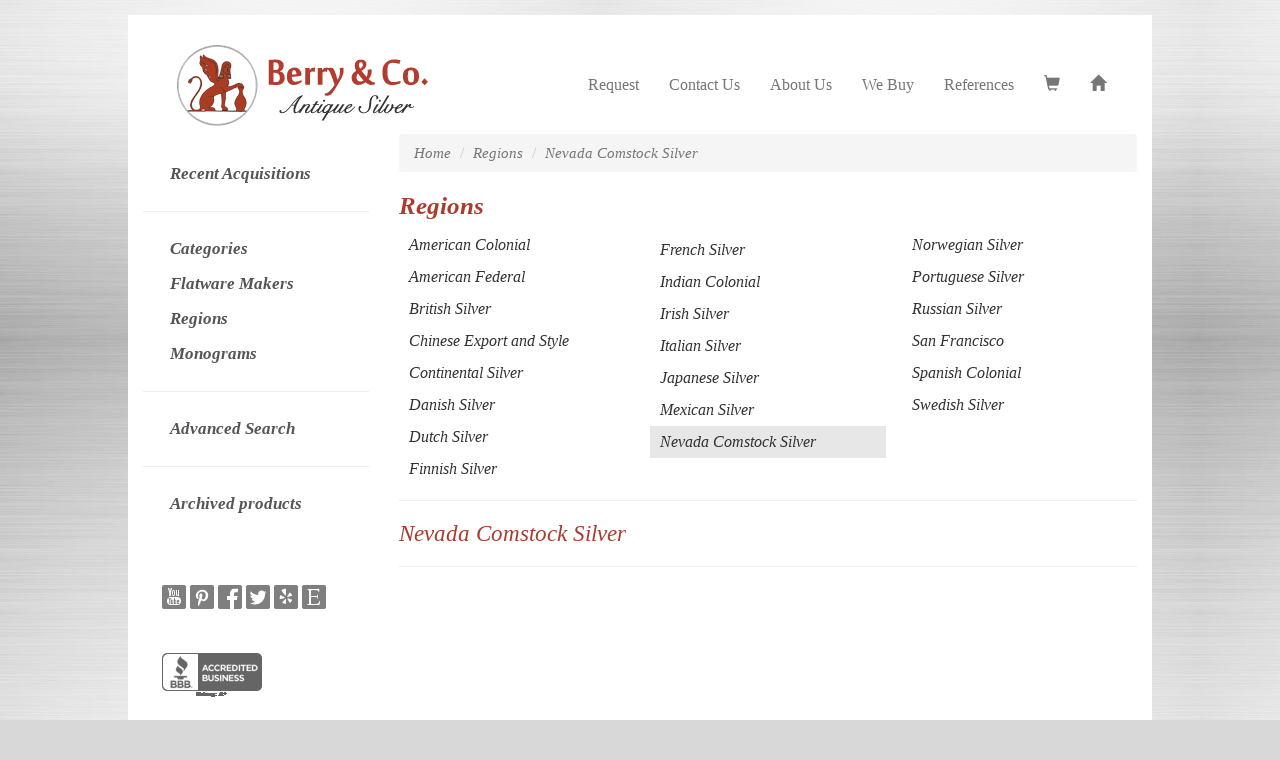

--- FILE ---
content_type: text/html; charset=UTF-8
request_url: https://berrycom.com/?page=regions&region_id=25
body_size: 2614
content:
<!DOCTYPE html>
<html lang="en">
    <head>
        <meta charset="UTF-8">
        <title>Berry & Co Antique Silver</title>
        <meta name="viewport" content="width=device-width, initial-scale=1.0"/>
        <meta name="Keywords" content="">
        <meta name="Description" content="">
        <!-- Latest compiled and minified CSS -->
        <link rel="stylesheet" href="https://maxcdn.bootstrapcdn.com/bootstrap/3.3.6/css/bootstrap.min.css" integrity="sha384-1q8mTJOASx8j1Au+a5WDVnPi2lkFfwwEAa8hDDdjZlpLegxhjVME1fgjWPGmkzs7" crossorigin="anonymous">
        <!-- Optional theme -->
        <link rel="stylesheet" href="https://maxcdn.bootstrapcdn.com/bootstrap/3.3.6/css/bootstrap-theme.min.css" integrity="sha384-fLW2N01lMqjakBkx3l/M9EahuwpSfeNvV63J5ezn3uZzapT0u7EYsXMjQV+0En5r" crossorigin="anonymous">
        <link rel="stylesheet" href="//code.jquery.com/ui/1.12.0/themes/base/jquery-ui.css">
        <script src="https://ajax.googleapis.com/ajax/libs/jquery/2.2.4/jquery.min.js"></script>
        <!-- Latest compiled and minified JavaScript -->
        <script src="https://maxcdn.bootstrapcdn.com/bootstrap/3.3.6/js/bootstrap.min.js" integrity="sha384-0mSbJDEHialfmuBBQP6A4Qrprq5OVfW37PRR3j5ELqxss1yVqOtnepnHVP9aJ7xS" crossorigin="anonymous"></script>
        <script src="https://code.jquery.com/ui/1.12.0/jquery-ui.js"></script>
        <link rel="stylesheet" href="layout/css/berrycom.css" type="text/css">
        <style>       
        .carousel-fade {
    .carousel-inner {
        .item {
            transition-property: opacity;
        }
        
        .item,
        .active.left,
        .active.right {
            opacity: 0;
        }

        .active,
        .next.left,
        .prev.right {
            opacity: 1;
        }

        .next,
        .prev,
        .active.left,
        .active.right {
            left: 0;
            transform: translate3d(0, 0, 0);
        }
    }

    .carousel-control {
        z-index: 2;
    }
}
    </style>
    </head>
    <body>
        <div class="container">
            <div class="row">
                <div class="col-md-4 col-sm-4 ">
                    <a href="?">
                        <img src="layout/images/berry_logo.png">
                    </a>
            </div>
            
            <nav class="navbar navbar-default col-md-8 col-sm-8 ">
                <br>
                <br>
  <div class="container-fluid">
    <!-- Brand and toggle get grouped for better mobile display -->
    <div class="navbar-header">
      <button type="button" class="navbar-toggle collapsed" data-toggle="collapse" data-target="#bs-example-navbar-collapse-1" aria-expanded="false">
        <span class="sr-only">Toggle navigation</span>
        <span class="icon-bar"></span>
        <span class="icon-bar"></span>
        <span class="icon-bar"></span>
      </button>
    </div>

    <!-- Collect the nav links, forms, and other content for toggling -->
    <div class="collapse navbar-collapse" id="top_nav">
      
      <ul class="nav navbar-nav navbar-right">
        <li  class=""><a href="?page=request">Request</a></li>
        <li class=""><a href="?page=contactUs">Contact Us</a></li>
        <li class=""><a href="?page=aboutUs">About Us</a></li>
        <li class=""><a href="?page=weBuy">We Buy</a></li>
        <li class=""><a href="?page=references">References</a></li>
        
        <li ><a href="http://www.cartserver.com/sc/cart.cgi?item=s-8073&view.x=1" target="blank"><span class="glyphicon glyphicon-shopping-cart" aria-hidden="true"></span></a></li>
        <li class=""><a href="?"><span class="glyphicon glyphicon-home" aria-hidden="true"></span></a></li>
      </ul>
    </div><!-- /.navbar-collapse -->
  </div><!-- /.container-fluid -->
</nav>
            </div>

            <div class="row row-offcanvas row-offcanvas-right">
                <div class="col-xs-6 col-sm-3 sidebar-offcanvas" id="sidebar">
                    <br>
                <div class="list-group left_nav_menu">
                    <a href="?page=recent" class="list-group-item">Recent Acquisitions</a>
                    <hr>
                    <a href="?page=categories" class="list-group-item ">Categories</a>
                    <a href="?page=makers" class="list-group-item">Flatware Makers</a>
                    <a href="?page=regions" class="list-group-item">Regions</a>
                    <a href="?page=monograms" class="list-group-item">Monograms</a>
                    <hr>
                    <a href="?page=advancedSearch" class="list-group-item">Advanced Search</a>
                    <hr>
                    <a href="?page=archivedItems" class="list-group-item">Archived products</a>
                </div>
                <br><br>
                
                <div class=" col-md-offset-1 social_links">
                    <a href="https://www.youtube.com/user/berrysilverco">
                        <img src="layout/fonts/glyphicons-social/png/glyphicons-social-23-youtube.png" alt=""/>
                    </a>
                    <a href="https://www.pinterest.com/berrycoantiques/">
                        <img src="layout/fonts/glyphicons-social/png/glyphicons-social-1-pinterest.png" alt=""/>
                    </a>
                    <a href="https://www.facebook.com/BerryCo">
                        <img src="layout/fonts/glyphicons-social/png/glyphicons-social-31-facebook.png" alt=""/>
                    </a>
                    <a href="https://twitter.com/intent/follow?original_referer=http%3A%2F%2Fberrycom.com%2F%3F%26archived%3D%26items_p_page%3D40&ref_src=twsrc%5Etfw&region=follow_link&screen_name=BerryCoSilver&tw_p=followbutton">
                        <img src="layout/fonts/glyphicons-social/png/glyphicons-social-32-twitter.png" alt=""/>
                    </a>
                    <a href="http://www.yelp.com/biz/berry-and-co-san-jose-2">
                        <img src="layout/fonts/glyphicons-social/png/glyphicons-social-46-yelp.png" alt=""/>
                    </a>
                    <a href="https://www.pinterest.com/berrycoantiques/">
                        <img src="layout/fonts/glyphicons-social/png/glyphicons-social-69-etsy.png" alt=""/>
                    </a>
                </div>
                
                <br><br>
                
                <div class="col-md-offset-1" id="associations_links">
                    <a id="bbblink" 
                    class="ruhzbas" 
                    href="http://www.bbb.org/sanjose/business-reviews/jewelers-retail/berry-and-company-antique-silver-in-san-jose-ca-251226#bbbseal" title="Berry & Company Antique Silver, Jewelers - Retail, San Jose, CA" 
                    >
                        <img  
                        id="bbblinkimg" 
                        src="https://seal-sanjose.bbb.org/logo/ruhzbas/berry-and-company-antique-silver-251226.png" 
                        width="200" 
                        height="45" 
                        alt="Berry & Company Antique Silver, Jewelers - Retail, San Jose, CA" />
                    </a>
                    <script type="text/javascript">var bbbprotocol = ( ("https:" == document.location.protocol) ? "https://" : "http://" ); document.write(unescape("%3Cscript src='" + bbbprotocol + 'seal-sanjose.bbb.org' + unescape('%2Flogo%2Fberry-and-company-antique-silver-251226.js') + "' type='text/javascript'%3E%3C/script%3E"));</script>

                    <br>
                
                    <a href="http://antiqueandcollectible.com/" ><img src="layout/images/acna_logo.jpg" alt="ACNA" style="width:70px;padding: 0px; border: none;"></a>
                </div>
                    
                </div><!--/.sidebar-offcanvas-->

        <div class="col-xs-12 col-sm-9">
          <p class="pull-right visible-xs">
            <button type="button" class="btn btn-primary btn-xs" data-toggle="offcanvas">Toggle nav</button>
          </p>
          <ol class="breadcrumb">
  <li><a href="?">Home</a></li>
  <li><a href="?page=regions">Regions</a></li>
    <li><a href="?page=regions&amp;region_id=25">Nevada Comstock Silver</a></li>
  </ol>
<h1 class="page-title">Regions</h1>

<div class="category_wall">
    <ul>
                        <li class=""><a href="?page=regions&amp;region_id=1">American Colonial</a></li>
                        <li class=""><a href="?page=regions&amp;region_id=12">American Federal</a></li>
                        <li class=""><a href="?page=regions&amp;region_id=2">British Silver</a></li>
                        <li class=""><a href="?page=regions&amp;region_id=3">Chinese Export and Style</a></li>
                        <li class=""><a href="?page=regions&amp;region_id=4">Continental Silver</a></li>
                        <li class=""><a href="?page=regions&amp;region_id=19">Danish Silver</a></li>
                        <li class=""><a href="?page=regions&amp;region_id=21">Dutch Silver</a></li>
                        <li class=""><a href="?page=regions&amp;region_id=26">Finnish Silver</a></li>
                        <li class=""><a href="?page=regions&amp;region_id=15">French Silver</a></li>
                        <li class=""><a href="?page=regions&amp;region_id=14">Indian Colonial</a></li>
                        <li class=""><a href="?page=regions&amp;region_id=22">Irish Silver</a></li>
                        <li class=""><a href="?page=regions&amp;region_id=27">Italian Silver</a></li>
                        <li class=""><a href="?page=regions&amp;region_id=20">Japanese Silver</a></li>
                        <li class=""><a href="?page=regions&amp;region_id=5">Mexican Silver</a></li>
                        <li class="active"><a href="?page=regions&amp;region_id=25">Nevada Comstock Silver</a></li>
                        <li class=""><a href="?page=regions&amp;region_id=18">Norwegian Silver</a></li>
                        <li class=""><a href="?page=regions&amp;region_id=24">Portuguese Silver</a></li>
                        <li class=""><a href="?page=regions&amp;region_id=6">Russian Silver</a></li>
                        <li class=""><a href="?page=regions&amp;region_id=13">San Francisco</a></li>
                        <li class=""><a href="?page=regions&amp;region_id=17">Spanish Colonial</a></li>
                        <li class=""><a href="?page=regions&amp;region_id=23">Swedish Silver</a></li>
            </ul>
</div>
<hr>
    <h2>Nevada Comstock Silver</h2>


    
<hr>




        </div><!--/.col-xs-12.col-sm-9-->

        
      </div><!--/row-->

      <hr>

        <footer class="row">
            <div class="col-md-4 col-sm-4">
                &copy; 2009 - 2026 Berry &amp; Co
            </div>
            <div class="col-md-8 col-sm-8 text-right bottom_links">
                <a href="?page=privacyPolicy" class="footer_menu">Privacy Policy</a> 
                | <a href="?page=glossary" class="a_bottom">Glossary</a> 
                | <a href="?page=terms" class="footer_menu">Terms & Conditions</a>
                
            </div>
            <br><br>   
        </footer>

    </div><!--/.container-->


    <!-- Bootstrap core JavaScript
    ================================================== -->
    <!-- Placed at the end of the document so the pages load faster -->
    
    <!-- IE10 viewport hack for Surface/desktop Windows 8 bug -->
<!--    <script src="../../assets/js/ie10-viewport-bug-workaround.js"></script>-->
<!--        <script>
            $(document).ready(function () {
                $('[data-toggle="offcanvas"]').click(function () {
                    $('.row-offcanvas').toggleClass('active')
                });
            });
        </script>-->
    </body>
</html>

--- FILE ---
content_type: text/css
request_url: https://berrycom.com/layout/css/berrycom.css
body_size: 1208
content:
body{
    background-color:#d8d8d8;
    background-image:url(../images/berry_bg_100.png);
    font-family: Georgia, 'Times New Roman', Times, serif;
    font-size: 16px;
}

.container {
    background: #fff;
    margin-bottom: 25px;
    margin-top: 15px;
    width: 80%;
}

@media only screen and (max-width: 1200px) {
    .container {
        width: 95%;
    }
}

.navbar-default {
    background-color: #fff; 
    border-color: #fff; 
    background-image: none;
    box-shadow: none;
}

.navbar-nav>li>a {
    font-family: Georgia, 'Times New Roman', Times, serif;
    font-size: 16px;
}
.navbar-nav>li {
    border-bottom: 3px solid #fff;
}
.navbar-nav>li:hover {
    border-bottom: 3px solid rgb(169, 61, 35);
}

#top_nav {
    border-bottom: 0px solid gray;
}

.breadcrumb li a {
    color: #777;
    font-style: italic;
    font-weight: normal;
    font-size: 15px;
    text-decoration: none;
}

.breadcrumb li a:hover {
    color: rgb(169, 61, 35);
    text-decoration: underline;
}

.list-group {
    border:none;
    box-shadow: none;
    border-radius: 0px;
}

.list-group-item:first-child {
    border-top-left-radius: 0px;
    border-top-right-radius: 0px
}

.list-group-item:last-child {
    border-top-left-radius: 0px;
    border-top-right-radius: 0px
}

a.list-group-item {
    font-family: Georgia, 'Times New Roman', Times, serif;
    font-size: 17px;
    font-style: italic;
    font-weight: bold;
    border: 2px solid #fff;
    border-left: 2px solid rgb(255, 255, 255);
    padding: 3px 15px 3px 25px;
    margin: 1px 0px;
}

a.list-group-item:hover {
    background-color: #fff;
    background-image: none;
    
    border-left: 2px solid #333;
    color: #333;
}

a.list-group-item:focus {
    background-color: #fff;
    background-image: none;
}

a.list-group-item.active {
    background-color: #e7e7e7;
    background-image: none;
    border: 2px solid #e7e7e7;
    text-shadow: 0 0px 0 rgb(169, 61, 35);
    color: #333;
}

a.list-group-item.active:hover {
    background-color: #fff;
    background-image: none;
    border: 2px solid rgb(255, 255, 255);
    border-left: 2px solid #333;
    
    color: #333;
    text-shadow: 0 0px 0 rgb(169, 61, 35);
}

.page-title {
    font-size: 25px;
    font-style: italic;
    font-weight: bold;
    color: #ad3b2d;
}

h1, h2, h3, h4 {
    color: #ad3b2d;
    font-style: italic;
}

h2 {
    font-size: 23px;
}

h3 {
    font-size: 21px;
}

h3 {
    font-size: 19px;
}

.category_wall, .sub_category_wall {
    -webkit-column-count: 3; /* Chrome, Safari, Opera */
    -moz-column-count: 3; /* Firefox */
    column-count: 3;
}

.category_wall ul {
    list-style: none;
    padding-left: 0px;
}

.category_wall ul li {
    padding: 5px 0px 5px 5px;
    padding-left: 10px;
}

.category_wall ul li.active {
    background-color: #e7e7e7;
}

.category_wall ul li a {
    
    font-family: Georgia, 'Times New Roman', Times, serif;
    font-size: 16px;
    font-style: italic;
    color: #333;
    cursor: pointer;
}

.category_wall ul li a:hover {
    text-decoration: none;
    color: rgb(169, 61, 35);
}

.sub_category_wall h2 {
    -webkit-column-span: all; /* Chrome, Safari, Opera */
    column-span: all;
    font-family: Georgia, 'Times New Roman', Times, serif;
    font-size: 21px;
    font-style: italic;
}

.sub_category_wall hr {
    -webkit-column-span: all; /* Chrome, Safari, Opera */
    column-span: all;
}

.sub_category_wall ul {
    list-style: none;
}

.sub_category_wall ul li {
    padding: 5px;
}

.sub_category_wall ul li.active {
    background-color: #e7e7e7;
}

.sub_category_wall ul li a {
    
    font-family: Georgia, 'Times New Roman', Times, serif;
    font-size: 15px;
    font-style: italic;
    color: #333;
    cursor: pointer;
}

.sub_category_wall ul li a:hover {
    text-decoration: none;
    color: rgb(169, 61, 35);
}

/* Makers - Patterns */

.patterns_wall ul {
    list-style: none;
}

.patterns_wall ul li {
    padding: 10px;
    border-bottom: 1px solid #eee;
}

.patterns_wall ul li.active {
    background-color: #e7e7e7;
    color: rgb(169, 61, 35);
    
}

.patterns_wall ul li {
    
    font-family: Georgia, 'Times New Roman', Times, serif;
    font-size: 18px;
    font-style: italic;
    color: rgb(85,85,85);
    cursor: pointer;
}

.patterns_wall ul li:hover {
/*    background-color: #eee;*/
    box-shadow: 3px 3px 20px #777;
    border: 1px solod #333;
}

.patterns_wall ul li img {
    margin-right: 50px;
    
}




.list_item {
    cursor:pointer;
    padding: 10px;
    border: 1px solod #fff;
}

.list_item:hover {
    /*margin-top: -3px;*/
    box-shadow: 3px 3px 20px #777;
    border: 1px solod #333;
}

.media-left {
    padding-right: 20px;
}

.media-heading {
    color: rgb(173, 59, 45);
    cursor: pointer;
    font-family: Georgia, 'Times New Roman', Times, serif;
    font-size: 18px;
    font-style: italic;
    padding-bottom: 10px;
}

.list_item_code {
    color: rgb(173, 59, 45);
    font-family: Georgia, 'Times New Roman', Times, serif;
    font-size: 15px;
    font-style: italic;
    font-weight: normal;
}
.list_price {
    color: rgb(173, 59, 45);
    font-family: Georgia, 'Times New Roman', Times, serif;
    font-size: 18px;
    font-style: italic;
    font-weight: bold;
    padding-top: 20px;
    text-align: left;
}

.list_items_description {
    font-family: Georgia, 'Times New Roman', Times, serif;
    font-size: 14px;
    height:80px;
    overflow: hidden;
}

.item_title {
    color: rgb(173, 59, 45);
    font-family: Georgia, 'Times New Roman', Times, serif;
    font-size: 20px;
    font-style: italic;
    font-weight: bold;
}

.item_description {
    font-family: Georgia, 'Times New Roman', Times, serif;
    font-size: 16px;
    padding-top: 20px;
}

.item_price {
    color: rgb(173, 59, 45);
    font-family: Georgia, 'Times New Roman', Times, serif;
    font-size: 20px;
    font-style: italic;
    font-weight: bold;
    padding-top: 20px;
    padding-bottom: 20px;
}

a.shopping_cart_link {
    color: #ad3b2d;
    font-family: Georgia, 'Times New Roman', Times, serif;
    font-style: italic;
    font-weight: normal;
    font-size: 15px;
    text-decoration: underline;
}

.tbn_img {
    margin:1px;
    border:1px solid #fff;
}

.social_links img {
    opacity:0.5;
    cursor: pointer;
}

.social_links img:hover {
    opacity:0.8;
}

.gmap_contact_us {
    width:100%;
    height:450px;
}

#associations_links a {
    opacity: 0.6;
}

#associations_links a:hover {
    opacity: 0.8;
}

.pagination li a {
    color: #ad3b2d;
}

.pagination li a:hover {
    color: #ad3b2d;
}

.bottom_links {
    color: #777;
}

.bottom_links a {
    font-size:90%;
    color: #777;
    text-decoration: none;
}

.bottom_links a:hover {
    color: #333;
}

dt {
    margin-top:20px;
}

.btn-monogram {
    margin-bottom: 7px;
}

ul.pagination li.disabled a, ul.pagination li.disabled a:hover {
    background-color: #ad3b2d;
    color: #fff;
    border-color: #ad3b2d;
}

button.disabled, button.disabled:hover {
    background-color: #ad3b2d;
    color: #ad3b2d;
    border-color: #ad3b2d;
}

h4.monogram {
    color: #333;
    font-size:100%;
}

input#amount  {
    color: #ad3b2d !important;
    font-weight:bold;
    border:0;
}

#categories-list {
    font-style: italic;
    color: #ad3b2d;
}

.select_categories_link {
    cursor: pointer;
    color: #777;
    font-style: italic;
}

.select_categories_link:hover {
    color: #333;
}

ul.categories_checker_tree, ul.categories_checker_tree ul {
    list-style-type: none;
}

ul.categories_checker_tree li label {
    font-weight: normal;
}

ul.categories_checker_tree li input {
    margin-right: 7px;
}





